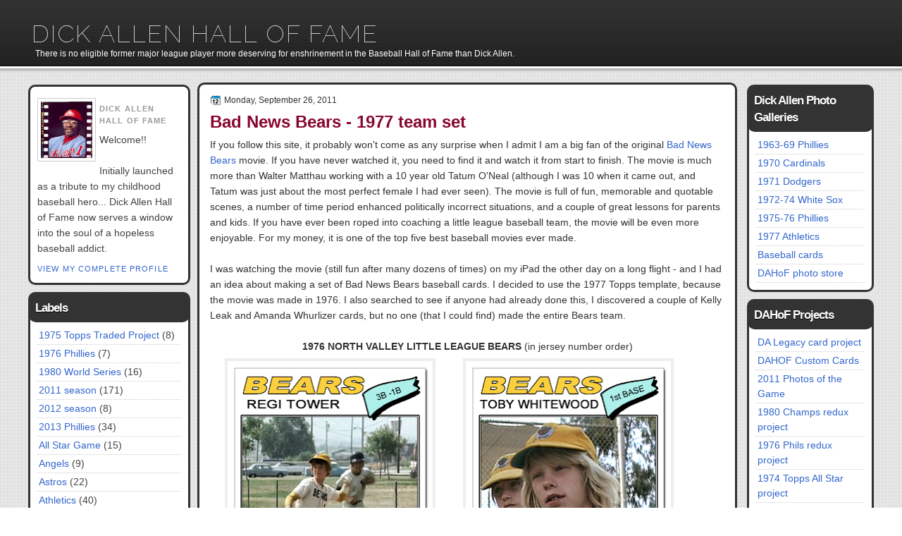

--- FILE ---
content_type: text/html; charset=UTF-8
request_url: https://dickallenhof.blogspot.com/2011/09/bad-news-bears-1977-team-set.html
body_size: 17686
content:
<!DOCTYPE html>
<html dir='ltr' xmlns='http://www.w3.org/1999/xhtml' xmlns:b='http://www.google.com/2005/gml/b' xmlns:data='http://www.google.com/2005/gml/data' xmlns:expr='http://www.google.com/2005/gml/expr'>
<head>
<link href='https://www.blogger.com/static/v1/widgets/2944754296-widget_css_bundle.css' rel='stylesheet' type='text/css'/>
<link href="//fonts.googleapis.com/css?family=Raleway:100" rel="stylesheet" type="text/css">
<link href="//fonts.googleapis.com/css?family=Josefin+Sans:regular,600italic" rel="stylesheet" type="text/css">
<link href="//fonts.googleapis.com/css?family=Droid+Serif:bold" rel="stylesheet" type="text/css">
<meta content='text/html; charset=UTF-8' http-equiv='Content-Type'/>
<meta content='blogger' name='generator'/>
<link href='https://dickallenhof.blogspot.com/favicon.ico' rel='icon' type='image/x-icon'/>
<link href='http://dickallenhof.blogspot.com/2011/09/bad-news-bears-1977-team-set.html' rel='canonical'/>
<link rel="alternate" type="application/atom+xml" title="Dick Allen Hall of Fame - Atom" href="https://dickallenhof.blogspot.com/feeds/posts/default" />
<link rel="alternate" type="application/rss+xml" title="Dick Allen Hall of Fame - RSS" href="https://dickallenhof.blogspot.com/feeds/posts/default?alt=rss" />
<link rel="service.post" type="application/atom+xml" title="Dick Allen Hall of Fame - Atom" href="https://www.blogger.com/feeds/1414860005606501808/posts/default" />

<link rel="alternate" type="application/atom+xml" title="Dick Allen Hall of Fame - Atom" href="https://dickallenhof.blogspot.com/feeds/3741251057416044699/comments/default" />
<!--Can't find substitution for tag [blog.ieCssRetrofitLinks]-->
<link href='https://blogger.googleusercontent.com/img/b/R29vZ2xl/AVvXsEhIUXz62mYmETv5rU9BWIXPuQpdYq9WyxuNsB97ruG_7gg6I_h6NHJiRPm3E3nZCbg8WPv56kuf5eViPGBDA_nLCMnJFXPJY23dORplZpNxn2-DcwuV8YsBu2lAdcrqez3vv0JSzQiW2C0M/s400/BNB+1977+01+Regi+Tower.png' rel='image_src'/>
<meta content='http://dickallenhof.blogspot.com/2011/09/bad-news-bears-1977-team-set.html' property='og:url'/>
<meta content='Bad News Bears - 1977 team set' property='og:title'/>
<meta content='If you follow this site, it probably won&#39;t come as any surprise when I admit I am a big fan of the original Bad News Bears  movie. If you ha...' property='og:description'/>
<meta content='https://blogger.googleusercontent.com/img/b/R29vZ2xl/AVvXsEhIUXz62mYmETv5rU9BWIXPuQpdYq9WyxuNsB97ruG_7gg6I_h6NHJiRPm3E3nZCbg8WPv56kuf5eViPGBDA_nLCMnJFXPJY23dORplZpNxn2-DcwuV8YsBu2lAdcrqez3vv0JSzQiW2C0M/w1200-h630-p-k-no-nu/BNB+1977+01+Regi+Tower.png' property='og:image'/>
<title>Dick Allen Hall of Fame: Bad News Bears - 1977 team set</title>
<style id='page-skin-1' type='text/css'><!--
/*
-----------------------------------------------
Blogger Template Style
Name:   RoundBox
Author: Klodian
URL:    www.deluxetemplates.net
Date:   March 2011
License:  This free Blogger template is licensed under the Creative Commons Attribution 3.0 License, which permits both personal and commercial use. However, to satisfy the 'attribution' clause of the license, you are required to keep the footer links intact which provides due credit to its authors. For more specific details about the license, you may visit the URL below:
http://creativecommons.org/licenses/by/3.0
----------------------------------------------- */
#navbar-iframe {
display: none !important;
}
/* Variable definitions
====================
<Variable name="textcolor" description="Text Color"
type="color" default="#333">
<Variable name="linkcolor" description="Link Color"
type="color" default="#36c">
<Variable name="pagetitlecolor" description="Blog Title Color"
type="color" default="#fff">
<Variable name="descriptioncolor" description="Blog Description Color"
type="color" default="#fff">
<Variable name="titlecolor" description="Post Title Color"
type="color" default="#000">
<Variable name="sidebarcolor" description="Sidebar Title Color"
type="color" default="#fff">
<Variable name="sidebartextcolor" description="Sidebar Text Color"
type="color" default="#444">
<Variable name="visitedlinkcolor" description="Visited Link Color"
type="color" default="#36c">
<Variable name="bodyfont" description="Text Font"
type="font" default="normal normal 110% Arial, Serif">
<Variable name="headerfont" description="Sidebar Title Font"
type="font"
default="bold 120%/1.4em 'Arial',Trebuchet,Arial,Verdana,Sans-serif">
<Variable name="pagetitlefont" description="Blog Title Font"
type="font"
default="240% 'Raleway',arial,serif">
<Variable name="postfooterfont" description="Post Footer Font"
type="font"
default="normal normal 90%/1.4em 'Arial',Trebuchet,Arial,Verdana,Sans-serif">
<Variable name="startSide" description="Side where text starts in blog language"
type="automatic" default="left">
<Variable name="endSide" description="Side where text ends in blog language"
type="automatic" default="right">
*/
/* Use this with templates/template-threecol.html */
body {
background: url("https://blogger.googleusercontent.com/img/b/R29vZ2xl/AVvXsEh-0V3HuKJm2G9FFFh7rHyZ9LYRKmW1vMibhn4Y6JMxM5naiHxEXrwu_lOjiBsqZCvPSo28FSSKbVvf9LtogLAVLvg7YonNvN53jhd8Otyqq1hyoWnphzuOaRkdtTpg3xGdPg134jrbxUs/s0/body.png") repeat scroll 0 0 transparent;
color:#333333;
font: small Georgia Serif;
margin: 0;
text-align: center;
}
a:link {
color:#3366cc;
text-decoration: none;
}
a:visited {
color:#3366cc;
text-decoration: none;
}
a:hover {
color: #5588AA;
text-decoration: underline;
}
a img {
border-width: 0;
}
#header-wrapper {
height: 100px;
margin: 0 auto;
width: 1200px;
}
#header-inner {
background-position: center center;
height: 57px;
margin-left: auto;
margin-right: auto;
}
#header {
color:#ffffff;
text-align: left;
}
#header h1 {
font: 240% 'Raleway',arial,serif;
letter-spacing: 2px;
margin: 0;
padding: 28px 5px 1px;
text-transform: uppercase;
}
#header a {
color:#ffffff;
text-decoration: none;
}
#header a:hover {
color: #CCCCCC;
}
#header .description {
font: $descriptionfont;
color: #ffffff;
font-size: 12px;
letter-spacing: 0;
margin: 0 5px 5px;
max-width: 1200px;
padding: 0 5px 15px;
text-transform: none;
}
#header img {
margin-left: auto;
margin-right: auto;
}
#outer-wrapper {
font: 110% Arial,Serif;
margin: 0 auto;
text-align: left;
width: 1200px;
}
#main-wrapper {
-moz-border-radius: 10px 10px 10px 10px;
-webkit-border-bottom-left-radius:10px;
-webkit-border-bottom-right-radius:10px;
-webkit-border-top-left-radius:10px;
-webkit-border-top-right-radius:10px;
background: none repeat scroll 0 0 #FFFFFF;
border: 3px solid #333333;
float: left;
margin-left: 10px;
margin-right: 10px;
margin-top: 17px;
overflow: hidden;
padding: 15px;
width: 730px;
word-wrap: break-word;
}
#sidebar-wrapper {
float: right;
margin-top: 20px;
overflow: hidden;
width: 180px;
word-wrap: break-word;
}
#sidebar-wrapper2 {
float: left;
margin-top: 20px;
overflow: hidden;
width: 230px;
word-wrap: break-word;
}
h2 {
-moz-border-radius: 10px 10px 10px 10px;
-webkit-border-bottom-left-radius:10px;
-webkit-border-bottom-right-radius:10px;
-webkit-border-top-left-radius:10px;
-webkit-border-top-right-radius:10px;
background: none repeat scroll 0 0 #333333;
font:bold 120%/1.4em 'Arial',Trebuchet,Arial,Verdana,Sans-serif;
color:#ffffff;
letter-spacing: -1px;
margin: -12px -12px 0;
padding: 9px;
text-shadow: 0 1px 0 #000000;
text-transform: none;
}
h2.date-header {
background: none repeat scroll 0 0 transparent;
font: 12px arial;
letter-spacing: 0;
margin: 0;
padding: 0;
text-transform: none;
}
.post {
margin: 0.5em 0 1.5em;
padding-bottom: 1.5em;
}
.post h3 {
color:#88062e;
font-size: 170%;
font-weight: normal;
line-height: 1.4em;
margin: 0.25em 0 0;
padding: 0 0 4px;
}
.post h3 a, .post h3 a:visited, .post h3 strong {
color:#88062e;
display: block;
font-weight: bold;
text-decoration: none;
}
.post h3 strong, .post h3 a:hover {
color: #333333;
}
.post-body {
line-height: 1.6em;
margin: 0 0 0.75em;
}
.post-body blockquote {
line-height: 1.3em;
}
.post-footer {
background: url("https://blogger.googleusercontent.com/img/b/R29vZ2xl/AVvXsEhOMYDno5_F9Z1VxQULQfIwTerx42SDhixn4V1bYLvfzZqLik1w1XIXrt4F7mXzhYK0VLK-1-yEj9nodBU47XOUphDpgQsMvO6SD2b0oh4YgsTgyaWC6qgwrIXzcNM0Go9wsgbSzThB_G8/s0/main-bg.png") repeat-x scroll left 1px #FFFFFF;
border-top: 1px solid #DDDDDD;
color: #000000;
font:normal normal 90%/1.4em 'Arial',Trebuchet,Arial,Verdana,Sans-serif;
letter-spacing: 0;
margin: 0.75em -15px;
padding: 10px 15px;
text-transform: none;
}
.comment-link {
margin-left: 0.6em;
}
.post img, table.tr-caption-container {
border: 4px solid #EEEEEE;
}
.tr-caption-container img {
border: medium none;
padding: 0;
}
.post blockquote {
font: italic 13px georgia;
margin: 1em 20px;
}
.post blockquote p {
margin: 0.75em 0;
}
#comments h4 {
color: #666666;
font-size: 14px;
font-weight: bold;
letter-spacing: 0;
line-height: 1.4em;
margin: 1em 0;
text-transform: none;
}
#comments-block {
line-height: 1.6em;
margin: 1em 0 1.5em;
}
#comments-block .comment-author {
-moz-background-inline-policy: continuous;
background: none repeat scroll 0 0 #EEEEEE;
border: 1px solid #EEEEEE;
font-size: 15px;
font-weight: normal;
margin-right: 20px;
padding: 5px;
}
#comments .blogger-comment-icon, .blogger-comment-icon {
-moz-background-inline-policy: continuous;
background: none repeat scroll 0 0 #E8DEC4;
border-color: #E8DEC4;
border-style: solid;
border-width: 2px 1px 1px;
line-height: 16px;
padding: 5px;
}
#comments-block .comment-body {
border-left: 1px solid #EEEEEE;
border-right: 1px solid #EEEEEE;
margin-left: 0;
margin-right: 20px;
padding: 7px;
}
#comments-block .comment-footer {
border-bottom: 1px solid #EEEEEE;
border-left: 1px solid #EEEEEE;
border-right: 1px solid #EEEEEE;
font-size: 11px;
line-height: 1.4em;
margin: -0.25em 20px 2em 0;
padding: 5px;
text-transform: none;
}
#comments-block .comment-body p {
margin: 0 0 0.75em;
}
.deleted-comment {
color: gray;
font-style: italic;
}
#blog-pager-newer-link {
-moz-border-radius: 10px 10px 10px 10px;
-webkit-border-bottom-left-radius:10px;
-webkit-border-bottom-right-radius:10px;
-webkit-border-top-left-radius:10px;
-webkit-border-top-right-radius:10px;
background: none repeat scroll 0 0 #EEEEEE;
border: 1px solid #CCCCCC;
float: left;
padding: 8px;
}
#blog-pager-older-link {
-moz-border-radius: 10px 10px 10px 10px;
-webkit-border-bottom-left-radius:10px;
-webkit-border-bottom-right-radius:10px;
-webkit-border-top-left-radius:10px;
-webkit-border-top-right-radius:10px;
background: none repeat scroll 0 0 #EEEEEE;
border: 1px solid #CCCCCC;
float: right;
padding: 8px;
}
#blog-pager {
text-align: center;
}
.feed-links {
clear: both;
line-height: 2.5em;
}
.sidebar {
color:#444444;
line-height: 1.5em;
text-shadow: 0 1px 0 #FFFFFF;
}
.sidebar ul {
list-style: none outside none;
margin: 0;
padding: 0;
}
.sidebar li {
border-bottom: 1px dotted #CCCCCC;
line-height: 1.5em;
margin: 0;
padding: 2px;
}
.sidebar .widget, .main .widget {
border-bottom: 1px dotted #CCCCCC;
margin: 0 0 1.5em;
padding: 0 0 1.5em;
}
.main .Blog {
border-bottom-width: 0;
}
.profile-img {
border: 1px solid #CCCCCC;
float: left;
margin: 0 5px 5px 0;
padding: 4px;
}
.profile-data {
color: #999999;
font: bold 78%/1.6em 'Trebuchet MS',Trebuchet,Arial,Verdana,Sans-serif;
letter-spacing: 0.1em;
margin: 0;
text-transform: uppercase;
}
.profile-datablock {
margin: 0.5em 0;
}
.profile-textblock {
line-height: 1.6em;
margin: 0.5em 0;
}
.profile-link {
font: 78% 'Trebuchet MS',Trebuchet,Arial,Verdana,Sans-serif;
letter-spacing: 0.1em;
text-transform: uppercase;
}
#footer {
clear: both;
color: #FFFFFF;
font: 11px arial;
letter-spacing: 0;
margin: 0 auto;
padding-bottom: 15px;
padding-top: 15px;
text-align: center;
text-transform: none;
width: 800px;
}
.feed-links {
display: none;
}
#Attribution1 {
display: none;
}
body#layout #footer {
display: none;
}
body#layout #addthis_toolbox {
display: none;
}
body#layout #crosscol-wrapper {
display: none;
}
body#layout #searchbox {
display: none;
}
.post-share-buttons {
}
#sidebar-wrapper .sidebar .widget {
-moz-border-radius: 10px 10px 10px 10px;
-webkit-border-bottom-left-radius:10px;
-webkit-border-bottom-right-radius:10px;
-webkit-border-top-left-radius:10px;
-webkit-border-top-right-radius:10px;
background: none repeat scroll 0 0 #FFFFFF;
border: 3px solid #333333;
margin-bottom: 10px;
padding: 10px;
}
#sidebar-wrapper .widget-content {
margin-top: 1px;
padding: 5px 0 0;
}
#sidebar-wrapper2 .sidebar .widget {
-moz-border-radius: 10px 10px 10px 10px;
-webkit-border-bottom-left-radius:10px;
-webkit-border-bottom-right-radius:10px;
-webkit-border-top-left-radius:10px;
-webkit-border-top-right-radius:10px;
background: none repeat scroll 0 0 #FFFFFF;
border: 3px solid #333333;
margin-bottom: 10px;
padding: 10px;
}
#sidebar-wrapper2 .widget-content {
margin-top: 1px;
padding: 5px 0 0;
}
#footer-bg {
background: none repeat scroll 0 0 #000000;
}
.first-links {
font-size: 12px;
margin-bottom: 4px;
}
.second-links {
}
#footer a {
color: #FFFFFF;
}
#content-wrapper {
}
#PageList1 {
margin-left: 425px;
margin-top: -58px;
}
.PageList li a {
color: #FFFFFF;
font: bold 14px arial;
padding: 37px 20px;
text-shadow: 0 1px 0 #000000;
text-transform: lowercase;
}
.crosscol .PageList li, .footer .PageList li {
background: none repeat scroll 0 0 transparent;
float: left;
list-style: none outside none;
margin: 0;
padding: 42px 0;
}
.PageList li a:hover {
background: url("https://blogger.googleusercontent.com/img/b/R29vZ2xl/AVvXsEj3kCvg3T4qo3QPfUnEU2GP2IivelSWGKuYa-7vqCyZMyrh83ukQ7W9Sgk1NfPYDjtMaMUCiHrDhvvRsokR3lZCSoEvSMorg2kYp68lcGo4p02O-7jh6F-n_QrjOyLkfsFgUdZM45IPcFw/s0/tab.png") no-repeat scroll center bottom transparent;
font-weight: bold;
text-decoration: none;
}
.PageList li.selected a {
background: url("https://blogger.googleusercontent.com/img/b/R29vZ2xl/AVvXsEj3kCvg3T4qo3QPfUnEU2GP2IivelSWGKuYa-7vqCyZMyrh83ukQ7W9Sgk1NfPYDjtMaMUCiHrDhvvRsokR3lZCSoEvSMorg2kYp68lcGo4p02O-7jh6F-n_QrjOyLkfsFgUdZM45IPcFw/s0/tab.png") no-repeat scroll center bottom transparent;
font-weight: bold;
text-decoration: none;
}
h2.date-header {
background: url("https://blogger.googleusercontent.com/img/b/R29vZ2xl/AVvXsEj4t2mCfj8nZ52nnY7TsWywcPFxD6BcwiDRODKQlXfB2mQNkduPudGjxqkFtx0A2zqe1U5pVPWyV89ZQnwSbZDZPJ3mdwo1bXehbBNl7MgkLcBBCVVLRoD2gBWJq-BW8-XD5rhqWhF4WeQ/s0/1276328132_date.png") no-repeat scroll left -1px transparent;
border: medium none;
color: #333333;
font: 12px Arial;
letter-spacing: 0;
margin: 0 0 5px;
padding-left: 20px;
text-shadow: none;
text-transform: none;
}
.post-author {
background: url("https://blogger.googleusercontent.com/img/b/R29vZ2xl/AVvXsEjmmL-fpAlMTwjibxh23pdd1PPtt3mqPkXSnQdyDvVAr4jPdXXk8R-j90C264lgMMI0C-eulNBxhwuK78TlvrWPb4jdfOcMvKrtRpUd0y6UdGQj3EeDsL5D_elsbVeXoM0dUOtEYqYFoGU/s0/aaa.png") no-repeat scroll 0 0 transparent;
padding-left: 20px;
}
.post-comment-link a {
background: url("https://blogger.googleusercontent.com/img/b/R29vZ2xl/AVvXsEg6FTpB1s5VXFbABpRqX7pQvmAkNA3nVzpveya5SOkScj-RSI0Nrd4JvaOVfzflmSKmYvahajKvGSJKauHjJiutcOhEIrVulCFGLYrO3jkwrhFJOO9hIFElIMjdCiwxvxHFLLi0VBuhBe4/s0/1276328597_comment.png") no-repeat scroll left center transparent;
padding-left: 20px;
}
.post-labels {
background: url("https://blogger.googleusercontent.com/img/b/R29vZ2xl/AVvXsEgv8KDlQMlUsHLoQ14fYiSvImazIbAkWsoa22NSyRBUjtsD4Qp1FdyFZFoXUM5-30CE9C6emceRRib-jN_OB2WKuY_Uo-ZU8LxFVTueSCezL7t6yEMnmSgivDSiv5VMdFyGeRBdo5uN268/s0/1276330011_tags.png") no-repeat scroll left center transparent;
padding-left: 20px;
}
#searchbox {
-moz-background-inline-policy: continuous;
background: url("https://blogger.googleusercontent.com/img/b/R29vZ2xl/AVvXsEhQLIvzED8IeIy8xZxOJ_CP0DuIFLEgbkVxyTi8BtKy50y9MZ6ziF89HsnIM0K9SVjToxPRfmFileNyispA6bzHAwTwdbx-hEzGqlnrEz1F44OjQspJVhDtLAPyPzdAkSulGP0nUvA7vBI/s0/serach.png") no-repeat scroll 0 0 transparent;
display: block;
float: right;
height: 25px;
margin-right: 23px;
margin-top: -30px;
width: 218px;
}
#searchbox .textfield {
-moz-background-inline-policy: continuous;
background: none repeat scroll 0 0 transparent;
border: 0 none;
float: left;
height: 15px;
margin: 2px 1px 2px 5px;
width: 157px;
}
#searchbox .button {
-moz-background-inline-policy: continuous;
background: none repeat scroll 0 0 transparent;
border: 0 none;
cursor: pointer;
float: left;
height: 30px;
margin-left: 2px;
margin-top: 6px;
width: 30px;
}
#wrapper {
background: url("https://blogger.googleusercontent.com/img/b/R29vZ2xl/AVvXsEjdakY01HmnAZXk_q252YSU8arWZyjgWNjDgIU2iI3RQebHHI9lAzAPvgmVJMAFMYItam_CXgDm8HdCgdZ44BlrjkYj_rhaXNDq4TVeDF6vDTxwf-yDVSPkQFOkTZ8OQkVtuuZwo2eJ2D0/s0/wrapper.png") repeat-x scroll 0 0 transparent;
}
#main {
}
.col-left {
float: left;
width: 49%;
}
.col-right {
float: right;
width: 48%;
}

--></style>
<link href='https://www.blogger.com/dyn-css/authorization.css?targetBlogID=1414860005606501808&amp;zx=8be74c93-87cc-4a78-9880-9e2a6e5083f6' media='none' onload='if(media!=&#39;all&#39;)media=&#39;all&#39;' rel='stylesheet'/><noscript><link href='https://www.blogger.com/dyn-css/authorization.css?targetBlogID=1414860005606501808&amp;zx=8be74c93-87cc-4a78-9880-9e2a6e5083f6' rel='stylesheet'/></noscript>
<meta name='google-adsense-platform-account' content='ca-host-pub-1556223355139109'/>
<meta name='google-adsense-platform-domain' content='blogspot.com'/>

</head>
<body>
<div class='navbar section' id='navbar'><div class='widget Navbar' data-version='1' id='Navbar1'><script type="text/javascript">
    function setAttributeOnload(object, attribute, val) {
      if(window.addEventListener) {
        window.addEventListener('load',
          function(){ object[attribute] = val; }, false);
      } else {
        window.attachEvent('onload', function(){ object[attribute] = val; });
      }
    }
  </script>
<div id="navbar-iframe-container"></div>
<script type="text/javascript" src="https://apis.google.com/js/platform.js"></script>
<script type="text/javascript">
      gapi.load("gapi.iframes:gapi.iframes.style.bubble", function() {
        if (gapi.iframes && gapi.iframes.getContext) {
          gapi.iframes.getContext().openChild({
              url: 'https://www.blogger.com/navbar/1414860005606501808?po\x3d3741251057416044699\x26origin\x3dhttps://dickallenhof.blogspot.com',
              where: document.getElementById("navbar-iframe-container"),
              id: "navbar-iframe"
          });
        }
      });
    </script><script type="text/javascript">
(function() {
var script = document.createElement('script');
script.type = 'text/javascript';
script.src = '//pagead2.googlesyndication.com/pagead/js/google_top_exp.js';
var head = document.getElementsByTagName('head')[0];
if (head) {
head.appendChild(script);
}})();
</script>
</div></div>
<div id='wrapper'>
<div id='outer-wrapper'><div id='wrap2'>
<!-- skip links for text browsers -->
<span id='skiplinks' style='display:none;'>
<a href='#main'>skip to main </a> |
      <a href='#sidebar'>skip to sidebar</a>
</span>
<div id='header-wrapper'>
<div class='header section' id='header'><div class='widget Header' data-version='1' id='Header1'>
<div id='header-inner'>
<div class='titlewrapper'>
<h1 class='title'>
<a href='https://dickallenhof.blogspot.com/'>
Dick Allen Hall of Fame
</a>
</h1>
</div>
<div class='descriptionwrapper'>
<p class='description'><span>There is no eligible former major league player more deserving for enshrinement in the Baseball Hall of Fame than Dick Allen.</span></p>
</div>
</div>
</div></div>
<div id='crosscol-wrapper' style='text-align:center'>
<div class='crosscol section' id='crosscol'><div class='widget PageList' data-version='1' id='PageList1'>
<h2>Pages</h2>
<div class='widget-content'>
<ul>
</ul>
<div class='clear'></div>
</div>
</div></div>
</div>
</div>
<div id='content-wrapper'>
<div id='sidebar-wrapper2'>
<div class='sidebar section' id='sidebar2'><div class='widget Profile' data-version='1' id='Profile1'>
<div class='widget-content'>
<a href='https://www.blogger.com/profile/13878225283080842633'><img alt='My Photo' class='profile-img' height='80' src='//blogger.googleusercontent.com/img/b/R29vZ2xl/AVvXsEg4R6znPicSWxjgzCvBKHNTFhFZd1dKGF3XFX803dzgYsmoIjUNMYNm9F2S1MyvNo3Ef6jWKZhHTvSNn3e8Nw1NCFnp7-_84abvBonD4EWstb3DIXK71HQDFfCmDfP-PnI/s220/DAHOF_SOX_ap2759.jpg' width='73'/></a>
<dl class='profile-datablock'>
<dt class='profile-data'>Dick Allen Hall of Fame</dt>
<dd class='profile-textblock'>Welcome!! <br><br>

Initially launched as a tribute to my childhood baseball hero... Dick Allen Hall of Fame now serves a window into the soul of a hopeless baseball addict.</dd>
</dl>
<a class='profile-link' href='https://www.blogger.com/profile/13878225283080842633'>View my complete profile</a>
<div class='clear'></div>
</div>
</div><div class='widget Label' data-version='1' id='Label1'>
<h2>Labels</h2>
<div class='widget-content list-label-widget-content'>
<ul>
<li>
<a dir='ltr' href='https://dickallenhof.blogspot.com/search/label/1975%20Topps%20Traded%20Project'>1975 Topps Traded Project</a>
<span dir='ltr'>(8)</span>
</li>
<li>
<a dir='ltr' href='https://dickallenhof.blogspot.com/search/label/1976%20Phillies'>1976 Phillies</a>
<span dir='ltr'>(7)</span>
</li>
<li>
<a dir='ltr' href='https://dickallenhof.blogspot.com/search/label/1980%20World%20Series'>1980 World Series</a>
<span dir='ltr'>(16)</span>
</li>
<li>
<a dir='ltr' href='https://dickallenhof.blogspot.com/search/label/2011%20season'>2011 season</a>
<span dir='ltr'>(171)</span>
</li>
<li>
<a dir='ltr' href='https://dickallenhof.blogspot.com/search/label/2012%20season'>2012 season</a>
<span dir='ltr'>(8)</span>
</li>
<li>
<a dir='ltr' href='https://dickallenhof.blogspot.com/search/label/2013%20Phillies'>2013 Phillies</a>
<span dir='ltr'>(34)</span>
</li>
<li>
<a dir='ltr' href='https://dickallenhof.blogspot.com/search/label/All%20Star%20Game'>All Star Game</a>
<span dir='ltr'>(15)</span>
</li>
<li>
<a dir='ltr' href='https://dickallenhof.blogspot.com/search/label/Angels'>Angels</a>
<span dir='ltr'>(9)</span>
</li>
<li>
<a dir='ltr' href='https://dickallenhof.blogspot.com/search/label/Astros'>Astros</a>
<span dir='ltr'>(22)</span>
</li>
<li>
<a dir='ltr' href='https://dickallenhof.blogspot.com/search/label/Athletics'>Athletics</a>
<span dir='ltr'>(40)</span>
</li>
<li>
<a dir='ltr' href='https://dickallenhof.blogspot.com/search/label/Beat%20the%20Streak'>Beat the Streak</a>
<span dir='ltr'>(2)</span>
</li>
<li>
<a dir='ltr' href='https://dickallenhof.blogspot.com/search/label/Birthdays'>Birthdays</a>
<span dir='ltr'>(18)</span>
</li>
<li>
<a dir='ltr' href='https://dickallenhof.blogspot.com/search/label/Blue%20Jays'>Blue Jays</a>
<span dir='ltr'>(2)</span>
</li>
<li>
<a dir='ltr' href='https://dickallenhof.blogspot.com/search/label/Braves'>Braves</a>
<span dir='ltr'>(13)</span>
</li>
<li>
<a dir='ltr' href='https://dickallenhof.blogspot.com/search/label/Brewers'>Brewers</a>
<span dir='ltr'>(8)</span>
</li>
<li>
<a dir='ltr' href='https://dickallenhof.blogspot.com/search/label/Card%20templates'>Card templates</a>
<span dir='ltr'>(7)</span>
</li>
<li>
<a dir='ltr' href='https://dickallenhof.blogspot.com/search/label/Cardinals'>Cardinals</a>
<span dir='ltr'>(19)</span>
</li>
<li>
<a dir='ltr' href='https://dickallenhof.blogspot.com/search/label/Career%20Projects'>Career Projects</a>
<span dir='ltr'>(1)</span>
</li>
<li>
<a dir='ltr' href='https://dickallenhof.blogspot.com/search/label/College%20All%20Americans'>College All Americans</a>
<span dir='ltr'>(9)</span>
</li>
<li>
<a dir='ltr' href='https://dickallenhof.blogspot.com/search/label/Colorized'>Colorized</a>
<span dir='ltr'>(27)</span>
</li>
<li>
<a dir='ltr' href='https://dickallenhof.blogspot.com/search/label/Contemporaries'>Contemporaries</a>
<span dir='ltr'>(10)</span>
</li>
<li>
<a dir='ltr' href='https://dickallenhof.blogspot.com/search/label/Cubs'>Cubs</a>
<span dir='ltr'>(14)</span>
</li>
<li>
<a dir='ltr' href='https://dickallenhof.blogspot.com/search/label/CWS'>CWS</a>
<span dir='ltr'>(1)</span>
</li>
<li>
<a dir='ltr' href='https://dickallenhof.blogspot.com/search/label/DA%20card%20redux%20project'>DA card redux project</a>
<span dir='ltr'>(15)</span>
</li>
<li>
<a dir='ltr' href='https://dickallenhof.blogspot.com/search/label/DiamondBacks'>DiamondBacks</a>
<span dir='ltr'>(1)</span>
</li>
<li>
<a dir='ltr' href='https://dickallenhof.blogspot.com/search/label/Dodgers'>Dodgers</a>
<span dir='ltr'>(29)</span>
</li>
<li>
<a dir='ltr' href='https://dickallenhof.blogspot.com/search/label/Dom%20Brown'>Dom Brown</a>
<span dir='ltr'>(2)</span>
</li>
<li>
<a dir='ltr' href='https://dickallenhof.blogspot.com/search/label/ebay'>ebay</a>
<span dir='ltr'>(6)</span>
</li>
<li>
<a dir='ltr' href='https://dickallenhof.blogspot.com/search/label/Expos'>Expos</a>
<span dir='ltr'>(9)</span>
</li>
<li>
<a dir='ltr' href='https://dickallenhof.blogspot.com/search/label/Facebook'>Facebook</a>
<span dir='ltr'>(2)</span>
</li>
<li>
<a dir='ltr' href='https://dickallenhof.blogspot.com/search/label/Familiar%20Faces%20%2F%20Strange%20Places'>Familiar Faces / Strange Places</a>
<span dir='ltr'>(45)</span>
</li>
<li>
<a dir='ltr' href='https://dickallenhof.blogspot.com/search/label/Fantasy%20Baseball%20cards'>Fantasy Baseball cards</a>
<span dir='ltr'>(104)</span>
</li>
<li>
<a dir='ltr' href='https://dickallenhof.blogspot.com/search/label/Friends'>Friends</a>
<span dir='ltr'>(6)</span>
</li>
<li>
<a dir='ltr' href='https://dickallenhof.blogspot.com/search/label/Fun%20stuff'>Fun stuff</a>
<span dir='ltr'>(56)</span>
</li>
<li>
<a dir='ltr' href='https://dickallenhof.blogspot.com/search/label/game-used%20stuff'>game-used stuff</a>
<span dir='ltr'>(2)</span>
</li>
<li>
<a dir='ltr' href='https://dickallenhof.blogspot.com/search/label/Giants'>Giants</a>
<span dir='ltr'>(7)</span>
</li>
<li>
<a dir='ltr' href='https://dickallenhof.blogspot.com/search/label/Gypsy%20Queen%20custom%20cards'>Gypsy Queen custom cards</a>
<span dir='ltr'>(5)</span>
</li>
<li>
<a dir='ltr' href='https://dickallenhof.blogspot.com/search/label/Hair-itage'>Hair-itage</a>
<span dir='ltr'>(8)</span>
</li>
<li>
<a dir='ltr' href='https://dickallenhof.blogspot.com/search/label/Hall%20of%20Fame'>Hall of Fame</a>
<span dir='ltr'>(29)</span>
</li>
<li>
<a dir='ltr' href='https://dickallenhof.blogspot.com/search/label/Harry%20Kalas'>Harry Kalas</a>
<span dir='ltr'>(3)</span>
</li>
<li>
<a dir='ltr' href='https://dickallenhof.blogspot.com/search/label/Indians'>Indians</a>
<span dir='ltr'>(11)</span>
</li>
<li>
<a dir='ltr' href='https://dickallenhof.blogspot.com/search/label/Infographic'>Infographic</a>
<span dir='ltr'>(5)</span>
</li>
<li>
<a dir='ltr' href='https://dickallenhof.blogspot.com/search/label/Jackie%20Robinson'>Jackie Robinson</a>
<span dir='ltr'>(8)</span>
</li>
<li>
<a dir='ltr' href='https://dickallenhof.blogspot.com/search/label/Keeping%20Score'>Keeping Score</a>
<span dir='ltr'>(4)</span>
</li>
<li>
<a dir='ltr' href='https://dickallenhof.blogspot.com/search/label/Magazines'>Magazines</a>
<span dir='ltr'>(4)</span>
</li>
<li>
<a dir='ltr' href='https://dickallenhof.blogspot.com/search/label/Managers'>Managers</a>
<span dir='ltr'>(3)</span>
</li>
<li>
<a dir='ltr' href='https://dickallenhof.blogspot.com/search/label/Mariners'>Mariners</a>
<span dir='ltr'>(12)</span>
</li>
<li>
<a dir='ltr' href='https://dickallenhof.blogspot.com/search/label/Marlins'>Marlins</a>
<span dir='ltr'>(3)</span>
</li>
<li>
<a dir='ltr' href='https://dickallenhof.blogspot.com/search/label/Mets'>Mets</a>
<span dir='ltr'>(8)</span>
</li>
<li>
<a dir='ltr' href='https://dickallenhof.blogspot.com/search/label/Mike%20Schmidt'>Mike Schmidt</a>
<span dir='ltr'>(33)</span>
</li>
<li>
<a dir='ltr' href='https://dickallenhof.blogspot.com/search/label/Minor%20Stars'>Minor Stars</a>
<span dir='ltr'>(12)</span>
</li>
<li>
<a dir='ltr' href='https://dickallenhof.blogspot.com/search/label/MJS%20Redux'>MJS Redux</a>
<span dir='ltr'>(20)</span>
</li>
<li>
<a dir='ltr' href='https://dickallenhof.blogspot.com/search/label/Music'>Music</a>
<span dir='ltr'>(4)</span>
</li>
<li>
<a dir='ltr' href='https://dickallenhof.blogspot.com/search/label/My%20cards'>My cards</a>
<span dir='ltr'>(5)</span>
</li>
<li>
<a dir='ltr' href='https://dickallenhof.blogspot.com/search/label/My%20Photos'>My Photos</a>
<span dir='ltr'>(40)</span>
</li>
<li>
<a dir='ltr' href='https://dickallenhof.blogspot.com/search/label/Nationals'>Nationals</a>
<span dir='ltr'>(2)</span>
</li>
<li>
<a dir='ltr' href='https://dickallenhof.blogspot.com/search/label/Negro%20League%20Uniform%20Redux'>Negro League Uniform Redux</a>
<span dir='ltr'>(9)</span>
</li>
<li>
<a dir='ltr' href='https://dickallenhof.blogspot.com/search/label/Newspaper%20articles'>Newspaper articles</a>
<span dir='ltr'>(3)</span>
</li>
<li>
<a dir='ltr' href='https://dickallenhof.blogspot.com/search/label/On%20this%20day'>On this day</a>
<span dir='ltr'>(55)</span>
</li>
<li>
<a dir='ltr' href='https://dickallenhof.blogspot.com/search/label/Orioles'>Orioles</a>
<span dir='ltr'>(17)</span>
</li>
<li>
<a dir='ltr' href='https://dickallenhof.blogspot.com/search/label/Padres'>Padres</a>
<span dir='ltr'>(14)</span>
</li>
<li>
<a dir='ltr' href='https://dickallenhof.blogspot.com/search/label/Parade%20of%20RIdiculousness'>Parade of RIdiculousness</a>
<span dir='ltr'>(12)</span>
</li>
<li>
<a dir='ltr' href='https://dickallenhof.blogspot.com/search/label/Pete%20Rose'>Pete Rose</a>
<span dir='ltr'>(9)</span>
</li>
<li>
<a dir='ltr' href='https://dickallenhof.blogspot.com/search/label/Phillies'>Phillies</a>
<span dir='ltr'>(231)</span>
</li>
<li>
<a dir='ltr' href='https://dickallenhof.blogspot.com/search/label/Photo%20of%20the%20Game'>Photo of the Game</a>
<span dir='ltr'>(167)</span>
</li>
<li>
<a dir='ltr' href='https://dickallenhof.blogspot.com/search/label/Pictures'>Pictures</a>
<span dir='ltr'>(30)</span>
</li>
<li>
<a dir='ltr' href='https://dickallenhof.blogspot.com/search/label/Pirates'>Pirates</a>
<span dir='ltr'>(21)</span>
</li>
<li>
<a dir='ltr' href='https://dickallenhof.blogspot.com/search/label/Rangers'>Rangers</a>
<span dir='ltr'>(11)</span>
</li>
<li>
<a dir='ltr' href='https://dickallenhof.blogspot.com/search/label/Rays'>Rays</a>
<span dir='ltr'>(5)</span>
</li>
<li>
<a dir='ltr' href='https://dickallenhof.blogspot.com/search/label/Readers'>Readers</a>
<span dir='ltr'>(1)</span>
</li>
<li>
<a dir='ltr' href='https://dickallenhof.blogspot.com/search/label/Red%20Sox'>Red Sox</a>
<span dir='ltr'>(19)</span>
</li>
<li>
<a dir='ltr' href='https://dickallenhof.blogspot.com/search/label/Reds'>Reds</a>
<span dir='ltr'>(8)</span>
</li>
<li>
<a dir='ltr' href='https://dickallenhof.blogspot.com/search/label/Roberto%20Clemente'>Roberto Clemente</a>
<span dir='ltr'>(7)</span>
</li>
<li>
<a dir='ltr' href='https://dickallenhof.blogspot.com/search/label/Rockies'>Rockies</a>
<span dir='ltr'>(2)</span>
</li>
<li>
<a dir='ltr' href='https://dickallenhof.blogspot.com/search/label/Royals'>Royals</a>
<span dir='ltr'>(8)</span>
</li>
<li>
<a dir='ltr' href='https://dickallenhof.blogspot.com/search/label/Senators'>Senators</a>
<span dir='ltr'>(1)</span>
</li>
<li>
<a dir='ltr' href='https://dickallenhof.blogspot.com/search/label/Sports%20Illustrated'>Sports Illustrated</a>
<span dir='ltr'>(2)</span>
</li>
<li>
<a dir='ltr' href='https://dickallenhof.blogspot.com/search/label/Teammates'>Teammates</a>
<span dir='ltr'>(21)</span>
</li>
<li>
<a dir='ltr' href='https://dickallenhof.blogspot.com/search/label/Throwbacks'>Throwbacks</a>
<span dir='ltr'>(9)</span>
</li>
<li>
<a dir='ltr' href='https://dickallenhof.blogspot.com/search/label/Tigers'>Tigers</a>
<span dir='ltr'>(11)</span>
</li>
<li>
<a dir='ltr' href='https://dickallenhof.blogspot.com/search/label/Top%20100'>Top 100</a>
<span dir='ltr'>(100)</span>
</li>
<li>
<a dir='ltr' href='https://dickallenhof.blogspot.com/search/label/Topps%20Legacy%20card%20project'>Topps Legacy card project</a>
<span dir='ltr'>(51)</span>
</li>
<li>
<a dir='ltr' href='https://dickallenhof.blogspot.com/search/label/Tug%20McGraw'>Tug McGraw</a>
<span dir='ltr'>(8)</span>
</li>
<li>
<a dir='ltr' href='https://dickallenhof.blogspot.com/search/label/Tumblr'>Tumblr</a>
<span dir='ltr'>(1)</span>
</li>
<li>
<a dir='ltr' href='https://dickallenhof.blogspot.com/search/label/TWIB'>TWIB</a>
<span dir='ltr'>(1)</span>
</li>
<li>
<a dir='ltr' href='https://dickallenhof.blogspot.com/search/label/Twins'>Twins</a>
<span dir='ltr'>(4)</span>
</li>
<li>
<a dir='ltr' href='https://dickallenhof.blogspot.com/search/label/uniforms'>uniforms</a>
<span dir='ltr'>(10)</span>
</li>
<li>
<a dir='ltr' href='https://dickallenhof.blogspot.com/search/label/Video'>Video</a>
<span dir='ltr'>(40)</span>
</li>
<li>
<a dir='ltr' href='https://dickallenhof.blogspot.com/search/label/Wallpaper'>Wallpaper</a>
<span dir='ltr'>(35)</span>
</li>
<li>
<a dir='ltr' href='https://dickallenhof.blogspot.com/search/label/White%20Sox'>White Sox</a>
<span dir='ltr'>(90)</span>
</li>
<li>
<a dir='ltr' href='https://dickallenhof.blogspot.com/search/label/World%20Baseball%20Classic'>World Baseball Classic</a>
<span dir='ltr'>(1)</span>
</li>
<li>
<a dir='ltr' href='https://dickallenhof.blogspot.com/search/label/Yankees'>Yankees</a>
<span dir='ltr'>(13)</span>
</li>
</ul>
<div class='clear'></div>
</div>
</div><div class='widget HTML' data-version='1' id='HTML1'>
<div class='widget-content'>
<center><a href="http://www4.clustrmaps.com/counter/maps.php?url=http://dickallenhof.blogspot.com/" id="clustrMapsLink"><img src="https://lh3.googleusercontent.com/blogger_img_proxy/AEn0k_tya28PE035vErXFv7akF5KBK6TRsw6_WeVrcBAjHPIkDBNftDCN6iEaYuCHzU6o5bVKimy921YkU0WLYJ8XKE8DCLBHMD9aSp3Q7wl9RGLcJUxaO6iPcSYFwdfpsLYPT-hzQImTTUwGLNznwYtHwF_vNoe3FY0=s0-d" style="border:0px;" alt="Locations of visitors to this page" title="Locations of visitors to this page" id="clustrMapsImg" onerror="this.onerror=null; this.src=&#39;http://www2.clustrmaps.com/images/clustrmaps-back-soon.jpg&#39;; document.getElementById(&#39;clustrMapsLink&#39;).href=&#39;http://www2.clustrmaps.com&#39;;">
</a>

<br />
<!-- Start of StatCounter Code -->
<script type="text/javascript">
var sc_project=6887672; 
var sc_invisible=0; 
var sc_security="0ba68eaa"; 
</script>

<script type="text/javascript" src="//www.statcounter.com/counter/counter_xhtml.js"></script><noscript><div class="statcounter"><a title="blogger web statistics" class="statcounter" href="http://statcounter.com/blogger/"><img class="statcounter" src="https://lh3.googleusercontent.com/blogger_img_proxy/AEn0k_uAfrvcr4556Wto3n8qqwwbs2aSkAWh4Fq8GxGt7DN6J2e_iyyYy3lZKsKUWMSYvtjtEsRZWrzKZNPxI0Osvzv3zQwV0WrzRnXHzUoGpncZYg=s0-d" alt="blogger web statistics"></a></div></noscript>
<!-- End of StatCounter Code -->

</center>
</div>
<div class='clear'></div>
</div></div>
</div>
<div id='main-wrapper'>
<div class='main section' id='main'><div class='widget Blog' data-version='1' id='Blog1'>
<div class='blog-posts hfeed'>
<!--Can't find substitution for tag [defaultAdStart]-->
<h2 class='date-header'>Monday, September 26, 2011</h2>
<div class='post hentry uncustomized-post-template'>
<a name='3741251057416044699'></a>
<h3 class='post-title entry-title'>
<a href='https://dickallenhof.blogspot.com/2011/09/bad-news-bears-1977-team-set.html'>Bad News Bears - 1977 team set</a>
</h3>
<div class='post-header-line-1'></div>
<div class='post-body entry-content'>
If you follow this site, it probably won't come as any surprise when I admit I am a big fan of the original <a href="http://www.imdb.com/title/tt0074174/">Bad News Bears</a> movie. If you have never watched it, you need to find it and watch it from start to finish. The movie is much more than Walter Matthau working with a 10 year old Tatum O'Neal (although I was 10 when it came out, and Tatum was just about the most perfect female I had ever seen). The movie is full of fun, memorable and quotable scenes, a number of time period enhanced politically incorrect situations, and a couple of great lessons for parents and kids. If you have ever been roped into coaching a little league baseball team, the movie will be even more enjoyable. For my money, it is one of the top five best baseball movies ever made.<br />
<br />
I was watching the movie (still fun after many dozens of times) on my iPad the other day on a long flight - and I had an idea about making a set of Bad News Bears baseball cards. I decided to use the 1977 Topps template, because the movie was made in 1976. I also searched to see if anyone had already done this, I discovered a couple of Kelly Leak and Amanda Whurlizer cards, but no one (that I could find) made the entire Bears team.<br />
<br />
<div style="text-align: center;"><b>1976 NORTH VALLEY LITTLE LEAGUE BEARS&nbsp;</b>(in jersey number order)</div><table border="0" bordercolor="silver" cellpadding="3" cellspacing="3" style="text-align: center; width: 600px;"><tbody>
<tr>   <td><div class="separator" style="clear: both; text-align: center;"><a href="https://blogger.googleusercontent.com/img/b/R29vZ2xl/AVvXsEhIUXz62mYmETv5rU9BWIXPuQpdYq9WyxuNsB97ruG_7gg6I_h6NHJiRPm3E3nZCbg8WPv56kuf5eViPGBDA_nLCMnJFXPJY23dORplZpNxn2-DcwuV8YsBu2lAdcrqez3vv0JSzQiW2C0M/s1600/BNB+1977+01+Regi+Tower.png" imageanchor="1" style="margin-left: 1em; margin-right: 1em;"><img border="0" height="400" src="https://blogger.googleusercontent.com/img/b/R29vZ2xl/AVvXsEhIUXz62mYmETv5rU9BWIXPuQpdYq9WyxuNsB97ruG_7gg6I_h6NHJiRPm3E3nZCbg8WPv56kuf5eViPGBDA_nLCMnJFXPJY23dORplZpNxn2-DcwuV8YsBu2lAdcrqez3vv0JSzQiW2C0M/s400/BNB+1977+01+Regi+Tower.png" width="291" /></a></div></td>   <td><div class="separator" style="clear: both; text-align: center;"><a href="https://blogger.googleusercontent.com/img/b/R29vZ2xl/AVvXsEjnmjJp3GspsiYE8DBKDFc4hseDQAxQAs0_ao_COh3qkC-A0i-aragqljMAUMnRaId2BkoLHDgiLYELi6dFwOjq1_4HJp6l2GSOaxwVJvm7n1AOabv6nU-mQLbPDJ-kS8Jx1Izyig5a1PEu/s1600/BNB+1977+02+Toby+Whitewood.png" imageanchor="1" style="margin-left: 1em; margin-right: 1em;"><img border="0" height="400" src="https://blogger.googleusercontent.com/img/b/R29vZ2xl/AVvXsEjnmjJp3GspsiYE8DBKDFc4hseDQAxQAs0_ao_COh3qkC-A0i-aragqljMAUMnRaId2BkoLHDgiLYELi6dFwOjq1_4HJp6l2GSOaxwVJvm7n1AOabv6nU-mQLbPDJ-kS8Jx1Izyig5a1PEu/s400/BNB+1977+02+Toby+Whitewood.png" width="291" /></a></div></td></tr>
<tr><td><div class="separator" style="clear: both; text-align: center;"><a href="https://blogger.googleusercontent.com/img/b/R29vZ2xl/AVvXsEgyQqk4WkiH8vL6frAM1CpbTPEb_QvhNxHfd3UbonA67Nu0yA5eILIcokw3SnGh2vD7AEZ4NgTNonaRv8_6jRc4U67MQHExC77XCmeq53IMD-_9OsoSrEQnpx35OvOQ2BEkYmEpKN_kezzV/s1600/BNB+1977+03+Kelly+Leak.png" imageanchor="1" style="margin-left: 1em; margin-right: 1em;"><img border="0" height="400" src="https://blogger.googleusercontent.com/img/b/R29vZ2xl/AVvXsEgyQqk4WkiH8vL6frAM1CpbTPEb_QvhNxHfd3UbonA67Nu0yA5eILIcokw3SnGh2vD7AEZ4NgTNonaRv8_6jRc4U67MQHExC77XCmeq53IMD-_9OsoSrEQnpx35OvOQ2BEkYmEpKN_kezzV/s400/BNB+1977+03+Kelly+Leak.png" width="292" /></a></div></td>   <td><div class="separator" style="clear: both; text-align: center;"><a href="https://blogger.googleusercontent.com/img/b/R29vZ2xl/AVvXsEhlzpyWK_7LGIIrFu0CB8T4GNcF2N05w50cx-yENjNlzHYxdmopVeMxmb4WJSz8A-95UinXeaUdPAIWOPJbqitxGUpwz-YmMR5DKxbJ_Ik2q-UdGvpdWIoEwc4aOPn9Oc5mxmls9irp9uE0/s1600/BNB+1977+04+Timmy+Lupus.png" imageanchor="1" style="margin-left: 1em; margin-right: 1em;"><img border="0" height="400" src="https://blogger.googleusercontent.com/img/b/R29vZ2xl/AVvXsEhlzpyWK_7LGIIrFu0CB8T4GNcF2N05w50cx-yENjNlzHYxdmopVeMxmb4WJSz8A-95UinXeaUdPAIWOPJbqitxGUpwz-YmMR5DKxbJ_Ik2q-UdGvpdWIoEwc4aOPn9Oc5mxmls9irp9uE0/s400/BNB+1977+04+Timmy+Lupus.png" width="292" /></a></div></td></tr>
<tr><td><div class="separator" style="clear: both; text-align: center;"><a href="https://blogger.googleusercontent.com/img/b/R29vZ2xl/AVvXsEgq-KxT13zlHDPpMi0uxZ-FMv2t1TtGou_cAFMO8aHNizNz4wn87UCdNGMdgLM6PojnCXtw-fdsaPV7aHrulG0TnwxX0wPiYtf3cjDJt7dcaBUvAxaPrG2py7PrAgAvSPhv6gHWNLyVwBW3/s1600/BNB+1977+05+Mike+Engelberg.png" imageanchor="1" style="margin-left: 1em; margin-right: 1em;"><img border="0" height="400" src="https://blogger.googleusercontent.com/img/b/R29vZ2xl/AVvXsEgq-KxT13zlHDPpMi0uxZ-FMv2t1TtGou_cAFMO8aHNizNz4wn87UCdNGMdgLM6PojnCXtw-fdsaPV7aHrulG0TnwxX0wPiYtf3cjDJt7dcaBUvAxaPrG2py7PrAgAvSPhv6gHWNLyVwBW3/s400/BNB+1977+05+Mike+Engelberg.png" width="292" /></a></div></td> <td><div class="separator" style="clear: both; text-align: center;"><a href="https://blogger.googleusercontent.com/img/b/R29vZ2xl/AVvXsEi_T8oK2ECoWTtogOnWf6Yq42C2nF6fwQ4EyoZxNY6lCBJj6MhZNnJLwJKVB5YakFXTvuWCyjO3EpLAwP8suWAQpr597bFw1dpVd5kz-G1ixlx57pYtXAbqdqOyqTZ0f7uEWocsDweWcah8/s1600/BNB+1977+06+Jose+Aguilar.png" imageanchor="1" style="margin-left: 1em; margin-right: 1em;"><img border="0" height="400" src="https://blogger.googleusercontent.com/img/b/R29vZ2xl/AVvXsEi_T8oK2ECoWTtogOnWf6Yq42C2nF6fwQ4EyoZxNY6lCBJj6MhZNnJLwJKVB5YakFXTvuWCyjO3EpLAwP8suWAQpr597bFw1dpVd5kz-G1ixlx57pYtXAbqdqOyqTZ0f7uEWocsDweWcah8/s400/BNB+1977+06+Jose+Aguilar.png" width="292" /></a></div></td></tr>
<tr><td><div class="separator" style="clear: both; text-align: center;"><a href="https://blogger.googleusercontent.com/img/b/R29vZ2xl/AVvXsEg2puOMl9CIqm1c7iAzByoRAm3pz7ayuI4GuttBH_VhbNXLhAeZinSizwz3xk5LLXzYse2rAWhRf86JQBwBXv4laciEJwRWN3UngUeZer2WQ8VvZuW06zm58vPKdEPmdfm34vsHyIaciZc4/s1600/BNB+1977+07+Miguel+Aguilar.png" imageanchor="1" style="margin-left: 1em; margin-right: 1em;"><img border="0" height="400" src="https://blogger.googleusercontent.com/img/b/R29vZ2xl/AVvXsEg2puOMl9CIqm1c7iAzByoRAm3pz7ayuI4GuttBH_VhbNXLhAeZinSizwz3xk5LLXzYse2rAWhRf86JQBwBXv4laciEJwRWN3UngUeZer2WQ8VvZuW06zm58vPKdEPmdfm34vsHyIaciZc4/s400/BNB+1977+07+Miguel+Aguilar.png" width="292" /></a></div></td> <td><div class="separator" style="clear: both; text-align: center;"><a href="https://blogger.googleusercontent.com/img/b/R29vZ2xl/AVvXsEgVUShbX40BOdehfnAJ7ygZ8rlnaH5lP2LJNs9GXvM4mAuBl6Z5VMScFs6JCOpgp9hdq4bIZF1JhGtChiuDIHqx6L3o7urtFcQFo55dNTSBjs6lTQYQEpW-g3PxfdO-D-4Mh0w-5kUTuUXM/s1600/BNB+1977+08+Jimmy+Feldman.png" imageanchor="1" style="margin-left: 1em; margin-right: 1em;"><img border="0" height="400" src="https://blogger.googleusercontent.com/img/b/R29vZ2xl/AVvXsEgVUShbX40BOdehfnAJ7ygZ8rlnaH5lP2LJNs9GXvM4mAuBl6Z5VMScFs6JCOpgp9hdq4bIZF1JhGtChiuDIHqx6L3o7urtFcQFo55dNTSBjs6lTQYQEpW-g3PxfdO-D-4Mh0w-5kUTuUXM/s400/BNB+1977+08+Jimmy+Feldman.png" width="292" /></a></div></td></tr>
<tr><td><div class="separator" style="clear: both; text-align: center;"><a href="https://blogger.googleusercontent.com/img/b/R29vZ2xl/AVvXsEhPpOrg8Yca6g3JnMCtFvrIVfkgnZJaAF_JEX4EIxBAyY97miqLzyOKIzefSNEIiHJohIyqOO7oUmHeUcW65ZNV3fY1IEQ4zHBpjKTruLajfiS8-Zg393eEFEnM33MOyRdY2jYt7kmTTWEx/s1600/BNB+1977+09+Alfred+Ogilvie.png" imageanchor="1" style="margin-left: 1em; margin-right: 1em;"><img border="0" height="400" src="https://blogger.googleusercontent.com/img/b/R29vZ2xl/AVvXsEhPpOrg8Yca6g3JnMCtFvrIVfkgnZJaAF_JEX4EIxBAyY97miqLzyOKIzefSNEIiHJohIyqOO7oUmHeUcW65ZNV3fY1IEQ4zHBpjKTruLajfiS8-Zg393eEFEnM33MOyRdY2jYt7kmTTWEx/s400/BNB+1977+09+Alfred+Ogilvie.png" width="292" /></a></div></td> <td><div class="separator" style="clear: both; text-align: center;"><a href="https://blogger.googleusercontent.com/img/b/R29vZ2xl/AVvXsEi76gw7qVEVJpsMrZjfnRBkadrS0igGk-4I8HKcmzQNimmz2TESnjTTAFQXrgNIhHdHTOQEDxHLQDFHgkRt5IirpoeMWQeQ2ayQQedOFOfXO4R4rl8VzmzjBZKA5bmfpkN6tZl9GwTMk-JI/s1600/BNB+1977+10+Rudi+Stein.png" imageanchor="1" style="margin-left: 1em; margin-right: 1em;"><img border="0" height="400" src="https://blogger.googleusercontent.com/img/b/R29vZ2xl/AVvXsEi76gw7qVEVJpsMrZjfnRBkadrS0igGk-4I8HKcmzQNimmz2TESnjTTAFQXrgNIhHdHTOQEDxHLQDFHgkRt5IirpoeMWQeQ2ayQQedOFOfXO4R4rl8VzmzjBZKA5bmfpkN6tZl9GwTMk-JI/s400/BNB+1977+10+Rudi+Stein.png" width="292" /></a></div></td></tr>
<tr><td><div class="separator" style="clear: both; text-align: center;"><a href="https://blogger.googleusercontent.com/img/b/R29vZ2xl/AVvXsEhR-kTuEhEfwbPVzyorKBPXVZcDP0k9C47xSiqAx63riNuyRgy4JopvBuJ5MD6HZP7jVIeZmZ_7Wk2kjhEIbuvFxWrW1WgfxcJ7587NgCaKX2dP8C0klr_xRxLrmvt8ZZAvfhAz8wFgMdNI/s1600/BNB+1977+11+Amanda+Whurlizer.png" imageanchor="1" style="margin-left: 1em; margin-right: 1em;"><img border="0" height="400" src="https://blogger.googleusercontent.com/img/b/R29vZ2xl/AVvXsEhR-kTuEhEfwbPVzyorKBPXVZcDP0k9C47xSiqAx63riNuyRgy4JopvBuJ5MD6HZP7jVIeZmZ_7Wk2kjhEIbuvFxWrW1WgfxcJ7587NgCaKX2dP8C0klr_xRxLrmvt8ZZAvfhAz8wFgMdNI/s400/BNB+1977+11+Amanda+Whurlizer.png" width="292" /></a></div></td> <td><div class="separator" style="clear: both; text-align: center;"><a href="https://blogger.googleusercontent.com/img/b/R29vZ2xl/AVvXsEg954eEVptmLUrM7BeWQgP5qrGuEAajcpjfjJisIf5AXwoF_aQG-Z_29wSAw0CIt6E3-aseuWGf7nLERF14iuaxN1YHRYvxFkrr5q4YMWLgpJEXlUuOWrd45C_VoToNIdlLrUErsSCME3FZ/s1600/BNB+1977+12+Tanner+Boyle.png" imageanchor="1" style="margin-left: 1em; margin-right: 1em;"><img border="0" height="400" src="https://blogger.googleusercontent.com/img/b/R29vZ2xl/AVvXsEg954eEVptmLUrM7BeWQgP5qrGuEAajcpjfjJisIf5AXwoF_aQG-Z_29wSAw0CIt6E3-aseuWGf7nLERF14iuaxN1YHRYvxFkrr5q4YMWLgpJEXlUuOWrd45C_VoToNIdlLrUErsSCME3FZ/s400/BNB+1977+12+Tanner+Boyle.png" width="292" /></a></div></td></tr>
<tr><td><div class="separator" style="clear: both; text-align: center;"><a href="https://blogger.googleusercontent.com/img/b/R29vZ2xl/AVvXsEjA-9byX3Dg0fdaKSTG6x0VrlTzpNhcv0OJqNv1gLGoDTK6LgXVAzhts-D7FC2RgQf3rJjfbJPTNotMp1gNuj7iom46U8Pp5EdDk1WXSjRC_Nie5c7dkHjwJFcGZ-9AF2Fyw8n6LdPwxMw0/s1600/BNB+1977+44+Ahmad+Abdul+Rahim.png" imageanchor="1" style="margin-left: 1em; margin-right: 1em;"><img border="0" height="400" src="https://blogger.googleusercontent.com/img/b/R29vZ2xl/AVvXsEjA-9byX3Dg0fdaKSTG6x0VrlTzpNhcv0OJqNv1gLGoDTK6LgXVAzhts-D7FC2RgQf3rJjfbJPTNotMp1gNuj7iom46U8Pp5EdDk1WXSjRC_Nie5c7dkHjwJFcGZ-9AF2Fyw8n6LdPwxMw0/s400/BNB+1977+44+Ahmad+Abdul+Rahim.png" width="292" /></a></div></td> <td><div class="separator" style="clear: both; text-align: center;"><a href="https://blogger.googleusercontent.com/img/b/R29vZ2xl/AVvXsEjDTQs5kpdcfnVc5kk0Q0RdZUKslGc4rR-9qclRD0dEwq8UPN9p2n4f7SPmfZPCgbIN55VlT05l7AQK5s2NwYsHKOz3cFNXQjum2KU2GHy_xrYApewkBl2PwSNFku1U9QHvpppAqNptSWLA/s1600/BNB+1977+team.png" imageanchor="1" style="margin-left: 1em; margin-right: 1em;"><img border="0" height="400" src="https://blogger.googleusercontent.com/img/b/R29vZ2xl/AVvXsEjDTQs5kpdcfnVc5kk0Q0RdZUKslGc4rR-9qclRD0dEwq8UPN9p2n4f7SPmfZPCgbIN55VlT05l7AQK5s2NwYsHKOz3cFNXQjum2KU2GHy_xrYApewkBl2PwSNFku1U9QHvpppAqNptSWLA/s400/BNB+1977+team.png" width="292" /></a></div></td></tr>
</tbody></table>
<div style='clear: both;'></div>
</div>
<div class='post-footer'>
<div class='post-footer-line post-footer-line-1'>
<span class='post-author vcard'>
Posted by
<span class='fn'>Dick Allen Hall of Fame</span>
</span>
<span class='post-timestamp'>
at
<a class='timestamp-link' href='https://dickallenhof.blogspot.com/2011/09/bad-news-bears-1977-team-set.html' rel='bookmark' title='permanent link'><abbr class='published' title='2011-09-26T17:50:00-05:00'>5:50&#8239;PM</abbr></a>
</span>
<span class='reaction-buttons'>
</span>
<span class='star-ratings'>
</span>
<span class='post-comment-link'>
</span>
<span class='post-backlinks post-comment-link'>
</span>
<span class='post-icons'>
<span class='post-share-buttons'>
</span>
<span class='item-control blog-admin pid-11928764'>
<a href='https://www.blogger.com/post-edit.g?blogID=1414860005606501808&postID=3741251057416044699&from=pencil' title='Edit Post'>
<img alt="" class="icon-action" height="18" src="//www.blogger.com/img/icon18_edit_allbkg.gif" width="18">
</a>
</span>
</span>
</div>
<div class='post-footer-line post-footer-line-2'>
<span class='post-labels'>
Labels:
<a href='https://dickallenhof.blogspot.com/search/label/Fantasy%20Baseball%20cards' rel='tag'>Fantasy Baseball cards</a>,
<a href='https://dickallenhof.blogspot.com/search/label/Fun%20stuff' rel='tag'>Fun stuff</a>
</span>
</div>
<div class='post-footer-line post-footer-line-3'>
<span class='post-location'>
</span>
</div>
</div>
</div>
<div class='comments' id='comments'>
<a name='comments'></a>
<h4>
8
comments:
        
</h4>
<dl class='avatar-comment-indent' id='comments-block'>
<dt class='comment-author ' id='c3604164897382845112'>
<a name='c3604164897382845112'></a>
<div class="avatar-image-container vcard"><span dir="ltr"><a href="https://www.blogger.com/profile/15864097341083255908" target="" rel="nofollow" onclick="" class="avatar-hovercard" id="av-3604164897382845112-15864097341083255908"><img src="https://resources.blogblog.com/img/blank.gif" width="35" height="35" class="delayLoad" style="display: none;" longdesc="//2.bp.blogspot.com/_8BVcGoREYwc/SXqTmimf-TI/AAAAAAAADmk/t599_c_A4j8/S45-s35/1969%2BQuiz%2BCard.jpg" alt="" title="Fleerfan">

<noscript><img src="//2.bp.blogspot.com/_8BVcGoREYwc/SXqTmimf-TI/AAAAAAAADmk/t599_c_A4j8/S45-s35/1969%2BQuiz%2BCard.jpg" width="35" height="35" class="photo" alt=""></noscript></a></span></div>
<a href='https://www.blogger.com/profile/15864097341083255908' rel='nofollow'>Fleerfan</a>
said...
</dt>
<dd class='comment-body'>
<p>I think I need to print these out and add them to my 1977 set.  Fantastic job!  Love the All Star cards and the team checklist.<br /><br />I just showed the movie to my 12 &amp; 10 year old boys last month for the first time, and they loved it.</p>
</dd>
<dd class='comment-footer'>
<span class='comment-timestamp'>
<a href='https://dickallenhof.blogspot.com/2011/09/bad-news-bears-1977-team-set.html?showComment=1317098679753#c3604164897382845112' title='comment permalink'>
September 26, 2011 at 11:44&#8239;PM
</a>
<span class='item-control blog-admin pid-1997883795'>
<a href='https://www.blogger.com/comment/delete/1414860005606501808/3604164897382845112' title='Delete Comment'>
<img src="//www.blogger.com/img/icon_delete13.gif">
</a>
</span>
</span>
</dd>
<dt class='comment-author ' id='c8239188462851780288'>
<a name='c8239188462851780288'></a>
<div class="avatar-image-container vcard"><span dir="ltr"><a href="https://www.blogger.com/profile/12235433322648199652" target="" rel="nofollow" onclick="" class="avatar-hovercard" id="av-8239188462851780288-12235433322648199652"><img src="https://resources.blogblog.com/img/blank.gif" width="35" height="35" class="delayLoad" style="display: none;" longdesc="//blogger.googleusercontent.com/img/b/R29vZ2xl/AVvXsEjMhD3LR79ZTf0Qo0h_2uW310tQsyIhmdrjjSKHFmHnrOAvhchGopGgRVPl0qh41T8zy8MvXXOIs8ZEgEJidAfGdZqTKkq7snqEAEKRdF3Pjz_lhizZjk3qkTfNK4ip-jw/s45-c/reivax.JPG" alt="" title="Anthony Hughes">

<noscript><img src="//blogger.googleusercontent.com/img/b/R29vZ2xl/AVvXsEjMhD3LR79ZTf0Qo0h_2uW310tQsyIhmdrjjSKHFmHnrOAvhchGopGgRVPl0qh41T8zy8MvXXOIs8ZEgEJidAfGdZqTKkq7snqEAEKRdF3Pjz_lhizZjk3qkTfNK4ip-jw/s45-c/reivax.JPG" width="35" height="35" class="photo" alt=""></noscript></a></span></div>
<a href='https://www.blogger.com/profile/12235433322648199652' rel='nofollow'>Anthony Hughes</a>
said...
</dt>
<dd class='comment-body'>
<p>Those are absolutely terrific. You did a great job and the &#39;77 design works perfect.</p>
</dd>
<dd class='comment-footer'>
<span class='comment-timestamp'>
<a href='https://dickallenhof.blogspot.com/2011/09/bad-news-bears-1977-team-set.html?showComment=1317343311180#c8239188462851780288' title='comment permalink'>
September 29, 2011 at 7:41&#8239;PM
</a>
<span class='item-control blog-admin pid-1728104585'>
<a href='https://www.blogger.com/comment/delete/1414860005606501808/8239188462851780288' title='Delete Comment'>
<img src="//www.blogger.com/img/icon_delete13.gif">
</a>
</span>
</span>
</dd>
<dt class='comment-author ' id='c1797500699746147399'>
<a name='c1797500699746147399'></a>
<div class="avatar-image-container avatar-stock"><span dir="ltr"><a href="https://www.blogger.com/profile/18051676687082484760" target="" rel="nofollow" onclick="" class="avatar-hovercard" id="av-1797500699746147399-18051676687082484760"><img src="//www.blogger.com/img/blogger_logo_round_35.png" width="35" height="35" alt="" title="Savage Lizard">

</a></span></div>
<a href='https://www.blogger.com/profile/18051676687082484760' rel='nofollow'>Savage Lizard</a>
said...
</dt>
<dd class='comment-body'>
<p>Sweet!</p>
</dd>
<dd class='comment-footer'>
<span class='comment-timestamp'>
<a href='https://dickallenhof.blogspot.com/2011/09/bad-news-bears-1977-team-set.html?showComment=1388169951352#c1797500699746147399' title='comment permalink'>
December 27, 2013 at 12:45&#8239;PM
</a>
<span class='item-control blog-admin pid-15758418'>
<a href='https://www.blogger.com/comment/delete/1414860005606501808/1797500699746147399' title='Delete Comment'>
<img src="//www.blogger.com/img/icon_delete13.gif">
</a>
</span>
</span>
</dd>
<dt class='comment-author ' id='c5523500772839628578'>
<a name='c5523500772839628578'></a>
<div class="avatar-image-container avatar-stock"><span dir="ltr"><a href="https://www.blogger.com/profile/02484440196304468510" target="" rel="nofollow" onclick="" class="avatar-hovercard" id="av-5523500772839628578-02484440196304468510"><img src="//www.blogger.com/img/blogger_logo_round_35.png" width="35" height="35" alt="" title="ricochetrob">

</a></span></div>
<a href='https://www.blogger.com/profile/02484440196304468510' rel='nofollow'>ricochetrob</a>
said...
</dt>
<dd class='comment-body'>
<p>Absolutely awesome!!!  So much better than what Panini just made (not to pick on Panini, at least they made some.)<br />These are stellar!  Thank you!!</p>
</dd>
<dd class='comment-footer'>
<span class='comment-timestamp'>
<a href='https://dickallenhof.blogspot.com/2011/09/bad-news-bears-1977-team-set.html?showComment=1398366090294#c5523500772839628578' title='comment permalink'>
April 24, 2014 at 2:01&#8239;PM
</a>
<span class='item-control blog-admin pid-48858635'>
<a href='https://www.blogger.com/comment/delete/1414860005606501808/5523500772839628578' title='Delete Comment'>
<img src="//www.blogger.com/img/icon_delete13.gif">
</a>
</span>
</span>
</dd>
<dt class='comment-author ' id='c160711439177909709'>
<a name='c160711439177909709'></a>
<div class="avatar-image-container avatar-stock"><span dir="ltr"><a href="https://www.blogger.com/profile/12198586353538870445" target="" rel="nofollow" onclick="" class="avatar-hovercard" id="av-160711439177909709-12198586353538870445"><img src="//www.blogger.com/img/blogger_logo_round_35.png" width="35" height="35" alt="" title="Unknown">

</a></span></div>
<a href='https://www.blogger.com/profile/12198586353538870445' rel='nofollow'>Unknown</a>
said...
</dt>
<dd class='comment-body'>
<p>Can I buy a set from you?<br /></p>
</dd>
<dd class='comment-footer'>
<span class='comment-timestamp'>
<a href='https://dickallenhof.blogspot.com/2011/09/bad-news-bears-1977-team-set.html?showComment=1406549140701#c160711439177909709' title='comment permalink'>
July 28, 2014 at 7:05&#8239;AM
</a>
<span class='item-control blog-admin pid-2014021428'>
<a href='https://www.blogger.com/comment/delete/1414860005606501808/160711439177909709' title='Delete Comment'>
<img src="//www.blogger.com/img/icon_delete13.gif">
</a>
</span>
</span>
</dd>
<dt class='comment-author ' id='c7786841125200865360'>
<a name='c7786841125200865360'></a>
<div class="avatar-image-container avatar-stock"><span dir="ltr"><a href="https://www.blogger.com/profile/06736423862505647130" target="" rel="nofollow" onclick="" class="avatar-hovercard" id="av-7786841125200865360-06736423862505647130"><img src="//www.blogger.com/img/blogger_logo_round_35.png" width="35" height="35" alt="" title="Unknown">

</a></span></div>
<a href='https://www.blogger.com/profile/06736423862505647130' rel='nofollow'>Unknown</a>
said...
</dt>
<dd class='comment-body'>
<p>Man, this brings back some great memories! I turned 14 in the summer of 1976, &amp; actually played on a very similar hard-luck team (Mets). Great set--there is even a misspelling on Ogilvie&#39;s name, which will surely make his card increase in value over the years! Thanks for taking the time to do this--much appreciated!</p>
</dd>
<dd class='comment-footer'>
<span class='comment-timestamp'>
<a href='https://dickallenhof.blogspot.com/2011/09/bad-news-bears-1977-team-set.html?showComment=1409082437423#c7786841125200865360' title='comment permalink'>
August 26, 2014 at 2:47&#8239;PM
</a>
<span class='item-control blog-admin pid-606746512'>
<a href='https://www.blogger.com/comment/delete/1414860005606501808/7786841125200865360' title='Delete Comment'>
<img src="//www.blogger.com/img/icon_delete13.gif">
</a>
</span>
</span>
</dd>
<dt class='comment-author ' id='c778628682858321577'>
<a name='c778628682858321577'></a>
<div class="avatar-image-container avatar-stock"><span dir="ltr"><a href="https://www.blogger.com/profile/15909852090684803322" target="" rel="nofollow" onclick="" class="avatar-hovercard" id="av-778628682858321577-15909852090684803322"><img src="//www.blogger.com/img/blogger_logo_round_35.png" width="35" height="35" alt="" title="Unknown">

</a></span></div>
<a href='https://www.blogger.com/profile/15909852090684803322' rel='nofollow'>Unknown</a>
said...
</dt>
<dd class='comment-body'>
<p>Great representation of the &#39;77 Topps card, right down to the All-Star banner. After all these years, I seriously feel like my set is now short 13 cards. Well done sir!!</p>
</dd>
<dd class='comment-footer'>
<span class='comment-timestamp'>
<a href='https://dickallenhof.blogspot.com/2011/09/bad-news-bears-1977-team-set.html?showComment=1631808873672#c778628682858321577' title='comment permalink'>
September 16, 2021 at 11:14&#8239;AM
</a>
<span class='item-control blog-admin pid-1365454043'>
<a href='https://www.blogger.com/comment/delete/1414860005606501808/778628682858321577' title='Delete Comment'>
<img src="//www.blogger.com/img/icon_delete13.gif">
</a>
</span>
</span>
</dd>
<dt class='comment-author ' id='c3740372310914234272'>
<a name='c3740372310914234272'></a>
<div class="avatar-image-container avatar-stock"><span dir="ltr"><a href="https://www.blogger.com/profile/02427129870133697426" target="" rel="nofollow" onclick="" class="avatar-hovercard" id="av-3740372310914234272-02427129870133697426"><img src="//www.blogger.com/img/blogger_logo_round_35.png" width="35" height="35" alt="" title="Paul">

</a></span></div>
<a href='https://www.blogger.com/profile/02427129870133697426' rel='nofollow'>Paul</a>
said...
</dt>
<dd class='comment-body'>
<p>We had this movie on vhs and I watched it several times with my boys.in the 80&#39;s  Great movie! My son ( still a huge fan of the movie)  showed me your site. It made my day :) With love from the Netherlands </p>
</dd>
<dd class='comment-footer'>
<span class='comment-timestamp'>
<a href='https://dickallenhof.blogspot.com/2011/09/bad-news-bears-1977-team-set.html?showComment=1650733350490#c3740372310914234272' title='comment permalink'>
April 23, 2022 at 12:02&#8239;PM
</a>
<span class='item-control blog-admin pid-2054589651'>
<a href='https://www.blogger.com/comment/delete/1414860005606501808/3740372310914234272' title='Delete Comment'>
<img src="//www.blogger.com/img/icon_delete13.gif">
</a>
</span>
</span>
</dd>
</dl>
<p class='comment-footer'>
<div class='comment-form'>
<a name='comment-form'></a>
<h4 id='comment-post-message'>Post a Comment</h4>
<p>
</p>
<a href='https://www.blogger.com/comment/frame/1414860005606501808?po=3741251057416044699&hl=en&saa=85391&origin=https://dickallenhof.blogspot.com' id='comment-editor-src'></a>
<iframe allowtransparency='true' class='blogger-iframe-colorize blogger-comment-from-post' frameborder='0' height='410' id='comment-editor' name='comment-editor' src='' width='100%'></iframe>
<!--Can't find substitution for tag [post.friendConnectJs]-->
<script src='https://www.blogger.com/static/v1/jsbin/2830521187-comment_from_post_iframe.js' type='text/javascript'></script>
<script type='text/javascript'>
      BLOG_CMT_createIframe('https://www.blogger.com/rpc_relay.html', '0');
    </script>
</div>
</p>
<div id='backlinks-container'>
<div id='Blog1_backlinks-container'>
</div>
</div>
</div>
<!--Can't find substitution for tag [adEnd]-->
</div>
<div class='blog-pager' id='blog-pager'>
<span id='blog-pager-newer-link'>
<a class='blog-pager-newer-link' href='https://dickallenhof.blogspot.com/2011/09/photo-of-game-160162.html' id='Blog1_blog-pager-newer-link' title='Newer Post'>Newer Post</a>
</span>
<span id='blog-pager-older-link'>
<a class='blog-pager-older-link' href='https://dickallenhof.blogspot.com/2011/09/photo-of-game-159162.html' id='Blog1_blog-pager-older-link' title='Older Post'>Older Post</a>
</span>
<a class='home-link' href='https://dickallenhof.blogspot.com/'>Home</a>
</div>
<div class='clear'></div>
</div></div>
</div>
<div id='sidebar-wrapper'>
<div class='sidebar section' id='sidebar'><div class='widget LinkList' data-version='1' id='LinkList3'>
<h2>Dick Allen Photo Galleries</h2>
<div class='widget-content'>
<ul>
<li><a href='http://dahofphils1.tumblr.com/'>1963-69 Phillies</a></li>
<li><a href='http://dahofcardinals.tumblr.com/'>1970 Cardinals</a></li>
<li><a href='http://dahofdodgers.tumblr.com/'>1971 Dodgers</a></li>
<li><a href='http://dahowhitesox.tumblr.com/'>1972-74 White Sox</a></li>
<li><a href='http://dahofphils2.tumblr.com/'>1975-76 Phillies</a></li>
<li><a href='http://dahofathletics.tumblr.com/'>1977 Athletics</a></li>
<li><a href='http://seasonticketphotos.com/dahof/tradingcards/'>Baseball cards</a></li>
<li><a href='http://seasonticketphotos.zenfolio.com/dahof'>DAHoF photo store</a></li>
</ul>
<div class='clear'></div>
</div>
</div><div class='widget LinkList' data-version='1' id='LinkList2'>
<h2>DAHoF Projects</h2>
<div class='widget-content'>
<ul>
<li><a href='http://dickallenhof.tumblr.com/'>DA Legacy card project</a></li>
<li><a href='http://dahofcards.tumblr.com/'>DAHOF Custom Cards</a></li>
<li><a href='http://dickallenhof.blogspot.com/search/label/Photo%20of%20the%20Game'>2011 Photos of the Game</a></li>
<li><a href='http://seasonticketphotos.com/dahof/1980redux/'>1980 Champs redux project</a></li>
<li><a href='http://dickallenhof.blogspot.com/search/label/1976%20Phillies'>1976 Phils redux project</a></li>
<li><a href='http://dahofcards.tumblr.com/tagged/74ToppsALLSTARS'>1974 Topps All Star project</a></li>
<li><a href='http://dickallenhof.blogspot.com/search/label/Familiar%20Faces%20%2F%20Strange%20Places'>Familiar Faces / Strange Places</a></li>
<li><a href='http://dickallenhof.blogspot.com/search/label/College%20All%20Americans'>College All Americans</a></li>
</ul>
<div class='clear'></div>
</div>
</div><div class='widget Followers' data-version='1' id='Followers1'>
<h2 class='title'>Followers</h2>
<div class='widget-content'>
<div id='Followers1-wrapper'>
<div style='margin-right:2px;'>
<div><script type="text/javascript" src="https://apis.google.com/js/platform.js"></script>
<div id="followers-iframe-container"></div>
<script type="text/javascript">
    window.followersIframe = null;
    function followersIframeOpen(url) {
      gapi.load("gapi.iframes", function() {
        if (gapi.iframes && gapi.iframes.getContext) {
          window.followersIframe = gapi.iframes.getContext().openChild({
            url: url,
            where: document.getElementById("followers-iframe-container"),
            messageHandlersFilter: gapi.iframes.CROSS_ORIGIN_IFRAMES_FILTER,
            messageHandlers: {
              '_ready': function(obj) {
                window.followersIframe.getIframeEl().height = obj.height;
              },
              'reset': function() {
                window.followersIframe.close();
                followersIframeOpen("https://www.blogger.com/followers/frame/1414860005606501808?colors\x3dCgt0cmFuc3BhcmVudBILdHJhbnNwYXJlbnQaByM0NDQ0NDQiByMzMzY2Y2MqByNGRkZGRkYyByM4ODA2MmU6ByM0NDQ0NDRCByMzMzY2Y2NKByNmZmZmZmZSByMzMzY2Y2NaC3RyYW5zcGFyZW50\x26pageSize\x3d21\x26hl\x3den\x26origin\x3dhttps://dickallenhof.blogspot.com");
              },
              'open': function(url) {
                window.followersIframe.close();
                followersIframeOpen(url);
              }
            }
          });
        }
      });
    }
    followersIframeOpen("https://www.blogger.com/followers/frame/1414860005606501808?colors\x3dCgt0cmFuc3BhcmVudBILdHJhbnNwYXJlbnQaByM0NDQ0NDQiByMzMzY2Y2MqByNGRkZGRkYyByM4ODA2MmU6ByM0NDQ0NDRCByMzMzY2Y2NKByNmZmZmZmZSByMzMzY2Y2NaC3RyYW5zcGFyZW50\x26pageSize\x3d21\x26hl\x3den\x26origin\x3dhttps://dickallenhof.blogspot.com");
  </script></div>
</div>
</div>
<div class='clear'></div>
</div>
</div><div class='widget Attribution' data-version='1' id='Attribution1'>
<div class='widget-content' style='text-align: center;'>
Powered by <a href='https://www.blogger.com' target='_blank'>Blogger</a>.
</div>
<div class='clear'></div>
</div></div>
</div>
<!-- spacer for skins that want sidebar and main to be the same height-->
<div class='clear'>&#160;</div>
</div>
<!-- end content-wrapper -->
</div></div>
<!-- end outer-wrapper -->
<div id='footer-bg'>
<div id='footer'>
<!-- Remmeber!!! This free Blogger template is licensed under the Creative Commons Attribution 3.0 License. You are required to keep the footer links intact which provides due credit to its Author and Supporters. If you have plan to remove any link, its better for you, not to use the template. [DMCA / Blogger] -->
<div class='first-links'> Copyright (c) 2011 <a href='https://dickallenhof.blogspot.com/'>Dick Allen Hall of Fame</a>.
</div>
</div></div></div>

<script type="text/javascript" src="https://www.blogger.com/static/v1/widgets/2028843038-widgets.js"></script>
<script type='text/javascript'>
window['__wavt'] = 'AOuZoY6tVGU6Afa-5OeJ_-OfAXTHGoyAyw:1769263435614';_WidgetManager._Init('//www.blogger.com/rearrange?blogID\x3d1414860005606501808','//dickallenhof.blogspot.com/2011/09/bad-news-bears-1977-team-set.html','1414860005606501808');
_WidgetManager._SetDataContext([{'name': 'blog', 'data': {'blogId': '1414860005606501808', 'title': 'Dick Allen Hall of Fame', 'url': 'https://dickallenhof.blogspot.com/2011/09/bad-news-bears-1977-team-set.html', 'canonicalUrl': 'http://dickallenhof.blogspot.com/2011/09/bad-news-bears-1977-team-set.html', 'homepageUrl': 'https://dickallenhof.blogspot.com/', 'searchUrl': 'https://dickallenhof.blogspot.com/search', 'canonicalHomepageUrl': 'http://dickallenhof.blogspot.com/', 'blogspotFaviconUrl': 'https://dickallenhof.blogspot.com/favicon.ico', 'bloggerUrl': 'https://www.blogger.com', 'hasCustomDomain': false, 'httpsEnabled': true, 'enabledCommentProfileImages': true, 'gPlusViewType': 'FILTERED_POSTMOD', 'adultContent': false, 'analyticsAccountNumber': '', 'encoding': 'UTF-8', 'locale': 'en', 'localeUnderscoreDelimited': 'en', 'languageDirection': 'ltr', 'isPrivate': false, 'isMobile': false, 'isMobileRequest': false, 'mobileClass': '', 'isPrivateBlog': false, 'isDynamicViewsAvailable': true, 'feedLinks': '\x3clink rel\x3d\x22alternate\x22 type\x3d\x22application/atom+xml\x22 title\x3d\x22Dick Allen Hall of Fame - Atom\x22 href\x3d\x22https://dickallenhof.blogspot.com/feeds/posts/default\x22 /\x3e\n\x3clink rel\x3d\x22alternate\x22 type\x3d\x22application/rss+xml\x22 title\x3d\x22Dick Allen Hall of Fame - RSS\x22 href\x3d\x22https://dickallenhof.blogspot.com/feeds/posts/default?alt\x3drss\x22 /\x3e\n\x3clink rel\x3d\x22service.post\x22 type\x3d\x22application/atom+xml\x22 title\x3d\x22Dick Allen Hall of Fame - Atom\x22 href\x3d\x22https://www.blogger.com/feeds/1414860005606501808/posts/default\x22 /\x3e\n\n\x3clink rel\x3d\x22alternate\x22 type\x3d\x22application/atom+xml\x22 title\x3d\x22Dick Allen Hall of Fame - Atom\x22 href\x3d\x22https://dickallenhof.blogspot.com/feeds/3741251057416044699/comments/default\x22 /\x3e\n', 'meTag': '', 'adsenseHostId': 'ca-host-pub-1556223355139109', 'adsenseHasAds': false, 'adsenseAutoAds': false, 'boqCommentIframeForm': true, 'loginRedirectParam': '', 'isGoogleEverywhereLinkTooltipEnabled': true, 'view': '', 'dynamicViewsCommentsSrc': '//www.blogblog.com/dynamicviews/4224c15c4e7c9321/js/comments.js', 'dynamicViewsScriptSrc': '//www.blogblog.com/dynamicviews/6e0d22adcfa5abea', 'plusOneApiSrc': 'https://apis.google.com/js/platform.js', 'disableGComments': true, 'interstitialAccepted': false, 'sharing': {'platforms': [{'name': 'Get link', 'key': 'link', 'shareMessage': 'Get link', 'target': ''}, {'name': 'Facebook', 'key': 'facebook', 'shareMessage': 'Share to Facebook', 'target': 'facebook'}, {'name': 'BlogThis!', 'key': 'blogThis', 'shareMessage': 'BlogThis!', 'target': 'blog'}, {'name': 'X', 'key': 'twitter', 'shareMessage': 'Share to X', 'target': 'twitter'}, {'name': 'Pinterest', 'key': 'pinterest', 'shareMessage': 'Share to Pinterest', 'target': 'pinterest'}, {'name': 'Email', 'key': 'email', 'shareMessage': 'Email', 'target': 'email'}], 'disableGooglePlus': true, 'googlePlusShareButtonWidth': 0, 'googlePlusBootstrap': '\x3cscript type\x3d\x22text/javascript\x22\x3ewindow.___gcfg \x3d {\x27lang\x27: \x27en\x27};\x3c/script\x3e'}, 'hasCustomJumpLinkMessage': false, 'jumpLinkMessage': 'Read more', 'pageType': 'item', 'postId': '3741251057416044699', 'postImageThumbnailUrl': 'https://blogger.googleusercontent.com/img/b/R29vZ2xl/AVvXsEhIUXz62mYmETv5rU9BWIXPuQpdYq9WyxuNsB97ruG_7gg6I_h6NHJiRPm3E3nZCbg8WPv56kuf5eViPGBDA_nLCMnJFXPJY23dORplZpNxn2-DcwuV8YsBu2lAdcrqez3vv0JSzQiW2C0M/s72-c/BNB+1977+01+Regi+Tower.png', 'postImageUrl': 'https://blogger.googleusercontent.com/img/b/R29vZ2xl/AVvXsEhIUXz62mYmETv5rU9BWIXPuQpdYq9WyxuNsB97ruG_7gg6I_h6NHJiRPm3E3nZCbg8WPv56kuf5eViPGBDA_nLCMnJFXPJY23dORplZpNxn2-DcwuV8YsBu2lAdcrqez3vv0JSzQiW2C0M/s400/BNB+1977+01+Regi+Tower.png', 'pageName': 'Bad News Bears - 1977 team set', 'pageTitle': 'Dick Allen Hall of Fame: Bad News Bears - 1977 team set'}}, {'name': 'features', 'data': {}}, {'name': 'messages', 'data': {'edit': 'Edit', 'linkCopiedToClipboard': 'Link copied to clipboard!', 'ok': 'Ok', 'postLink': 'Post Link'}}, {'name': 'template', 'data': {'name': 'custom', 'localizedName': 'Custom', 'isResponsive': false, 'isAlternateRendering': false, 'isCustom': true}}, {'name': 'view', 'data': {'classic': {'name': 'classic', 'url': '?view\x3dclassic'}, 'flipcard': {'name': 'flipcard', 'url': '?view\x3dflipcard'}, 'magazine': {'name': 'magazine', 'url': '?view\x3dmagazine'}, 'mosaic': {'name': 'mosaic', 'url': '?view\x3dmosaic'}, 'sidebar': {'name': 'sidebar', 'url': '?view\x3dsidebar'}, 'snapshot': {'name': 'snapshot', 'url': '?view\x3dsnapshot'}, 'timeslide': {'name': 'timeslide', 'url': '?view\x3dtimeslide'}, 'isMobile': false, 'title': 'Bad News Bears - 1977 team set', 'description': 'If you follow this site, it probably won\x27t come as any surprise when I admit I am a big fan of the original Bad News Bears  movie. If you ha...', 'featuredImage': 'https://blogger.googleusercontent.com/img/b/R29vZ2xl/AVvXsEhIUXz62mYmETv5rU9BWIXPuQpdYq9WyxuNsB97ruG_7gg6I_h6NHJiRPm3E3nZCbg8WPv56kuf5eViPGBDA_nLCMnJFXPJY23dORplZpNxn2-DcwuV8YsBu2lAdcrqez3vv0JSzQiW2C0M/s400/BNB+1977+01+Regi+Tower.png', 'url': 'https://dickallenhof.blogspot.com/2011/09/bad-news-bears-1977-team-set.html', 'type': 'item', 'isSingleItem': true, 'isMultipleItems': false, 'isError': false, 'isPage': false, 'isPost': true, 'isHomepage': false, 'isArchive': false, 'isLabelSearch': false, 'postId': 3741251057416044699}}]);
_WidgetManager._RegisterWidget('_NavbarView', new _WidgetInfo('Navbar1', 'navbar', document.getElementById('Navbar1'), {}, 'displayModeFull'));
_WidgetManager._RegisterWidget('_HeaderView', new _WidgetInfo('Header1', 'header', document.getElementById('Header1'), {}, 'displayModeFull'));
_WidgetManager._RegisterWidget('_PageListView', new _WidgetInfo('PageList1', 'crosscol', document.getElementById('PageList1'), {'title': 'Pages', 'links': [], 'mobile': false, 'showPlaceholder': true, 'hasCurrentPage': false}, 'displayModeFull'));
_WidgetManager._RegisterWidget('_ProfileView', new _WidgetInfo('Profile1', 'sidebar2', document.getElementById('Profile1'), {}, 'displayModeFull'));
_WidgetManager._RegisterWidget('_LabelView', new _WidgetInfo('Label1', 'sidebar2', document.getElementById('Label1'), {}, 'displayModeFull'));
_WidgetManager._RegisterWidget('_HTMLView', new _WidgetInfo('HTML1', 'sidebar2', document.getElementById('HTML1'), {}, 'displayModeFull'));
_WidgetManager._RegisterWidget('_BlogView', new _WidgetInfo('Blog1', 'main', document.getElementById('Blog1'), {'cmtInteractionsEnabled': false, 'lightboxEnabled': true, 'lightboxModuleUrl': 'https://www.blogger.com/static/v1/jsbin/4049919853-lbx.js', 'lightboxCssUrl': 'https://www.blogger.com/static/v1/v-css/828616780-lightbox_bundle.css'}, 'displayModeFull'));
_WidgetManager._RegisterWidget('_LinkListView', new _WidgetInfo('LinkList3', 'sidebar', document.getElementById('LinkList3'), {}, 'displayModeFull'));
_WidgetManager._RegisterWidget('_LinkListView', new _WidgetInfo('LinkList2', 'sidebar', document.getElementById('LinkList2'), {}, 'displayModeFull'));
_WidgetManager._RegisterWidget('_FollowersView', new _WidgetInfo('Followers1', 'sidebar', document.getElementById('Followers1'), {}, 'displayModeFull'));
_WidgetManager._RegisterWidget('_AttributionView', new _WidgetInfo('Attribution1', 'sidebar', document.getElementById('Attribution1'), {}, 'displayModeFull'));
</script>
</body>
</html>